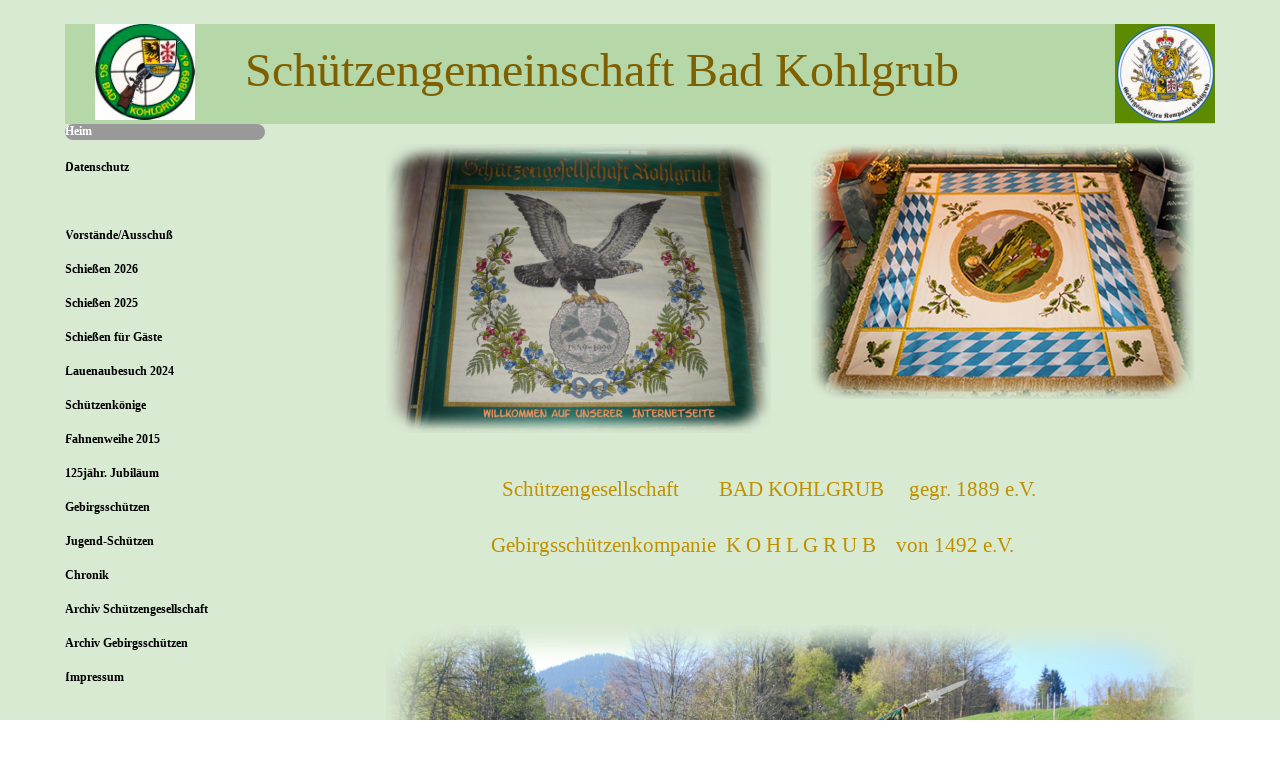

--- FILE ---
content_type: text/html
request_url: https://xn--schtzen-badkohlgrub-79b.de/
body_size: 4684
content:
<!DOCTYPE html><!-- HTML5 -->
<html prefix="og: http://ogp.me/ns#" lang="de-DE" dir="ltr">
	<head>
		<title>Schützengesellschaft Bad Kohlgrub</title>
		<meta charset="utf-8" />
		<!--[if IE]><meta http-equiv="ImageToolbar" content="False" /><![endif]-->
		<meta name="author" content="Schützengesellschaft Bad Kohlgrub" />
		<meta name="generator" content="Incomedia WebSite X5 Evo 2024.4.11 - www.websitex5.com" />
		<meta name="description" content="Offizielle Website der Schützengesellschaft Bad Kohlgrub" />
		<meta name="viewport" content="width=1150" />
		
		<link rel="stylesheet" href="style/reset.css?2024-4-11-0" media="screen,print" />
		<link rel="stylesheet" href="style/print.css?2024-4-11-0" media="print" />
		<link rel="stylesheet" href="style/style.css?2024-4-11-0" media="screen,print" />
		<link rel="stylesheet" href="style/template.css?2024-4-11-0" media="screen" />
		<link rel="stylesheet" href="pcss/index.css?2024-4-11-0-639030527659353220" media="screen,print" />
		<script src="res/jquery.js?2024-4-11-0"></script>
		<script src="res/x5engine.js?2024-4-11-0" data-files-version="2024-4-11-0"></script>
		<script>
			window.onload = function(){ checkBrowserCompatibility('Der von Ihnen verwendete Browser unterstützt nicht die die Funktionen, die für die Anzeige dieser Website benötigt werden.','Der von Ihnen verwendete Browser unterstützt möglicherweise nicht die die Funktionen, die für die Anzeige dieser Website benötigt werden.','[1]Browser aktualisieren[/1] oder [2]Vorgang fortsetzen[/2].','http://outdatedbrowser.com/'); };
			x5engine.utils.currentPagePath = 'index.html';
			x5engine.boot.push(function () { x5engine.utils.imCodeProtection('Schützengesellschaft Bad Kohlgrub'); });
			x5engine.boot.push(function () { x5engine.imPageToTop.initializeButton({}); });
		</script>
		<link rel="icon" href="favicon.ico?2024-4-11-0-639030527659213355" type="image/vnd.microsoft.icon" />
	</head>
	<body>
		<div id="imPageExtContainer">
			<div id="imPageIntContainer">
				<div id="imHeaderBg"></div>
				<div id="imFooterBg"></div>
				<div id="imPage">
					<header id="imHeader">
						<h1 class="imHidden">Schützengesellschaft Bad Kohlgrub</h1>
						<div id="imHeaderObjects"><div id="imHeader_imTextObject_01_wrapper" class="template-object-wrapper"><div id="imHeader_imTextObject_01">
	<div data-index="0"  class="text-tab-content grid-prop current-tab "  id="imHeader_imTextObject_01_tab0" style="opacity: 1; ">
		<div class="text-inner">
			<div><span class="fs36lh1-5 cf1">Schützengemeinschaft Bad Kohlgrub</span></div>
		</div>
	</div>

</div>
</div><div id="imHeader_imObjectImage_02_wrapper" class="template-object-wrapper"><div id="imHeader_imObjectImage_02"><div id="imHeader_imObjectImage_02_container"><img src="images/logo4.jpg" title="" alt="" width="100" height="96" />
</div></div></div><div id="imHeader_imObjectImage_03_wrapper" class="template-object-wrapper"><div id="imHeader_imObjectImage_03"><div id="imHeader_imObjectImage_03_container"><img src="images/logoGeb.jpg" title="" alt="" width="100" height="99" />
</div></div></div></div>
					</header>
					<div id="imStickyBarContainer">
						<div id="imStickyBarGraphics"></div>
						<div id="imStickyBar">
							<div id="imStickyBarObjects"></div>
						</div>
					</div>
					<a class="imHidden" href="#imGoToCont" title="Überspringen Sie das Hauptmenü">Direkt zum Seiteninhalt</a>
					<div id="imSideBar">
						<div id="imSideBarObjects"><div id="imSideBar_imMenuObject_01_wrapper" class="template-object-wrapper"><!-- UNSEARCHABLE --><div id="imSideBar_imMenuObject_01"><div id="imSideBar_imMenuObject_01_container"><div class="hamburger-button hamburger-component"><div><div><div class="hamburger-bar"></div><div class="hamburger-bar"></div><div class="hamburger-bar"></div></div></div></div><div class="hamburger-menu-background-container hamburger-component">
	<div class="hamburger-menu-background menu-mobile menu-mobile-animated hidden">
		<div class="hamburger-menu-close-button"><span>&times;</span></div>
	</div>
</div>
<ul class="menu-mobile-animated hidden">
	<li class="imMnMnFirst imPage" data-link-paths=",/index.html,/">
<div class="label-wrapper">
<div class="label-inner-wrapper">
		<a class="label" href="index.html">
Heim		</a>
</div>
</div>
	</li><li class="imMnMnMiddle imPage" data-link-paths=",/datenschutz.html">
<div class="label-wrapper">
<div class="label-inner-wrapper">
		<a class="label" href="datenschutz.html">
Datenschutz		</a>
</div>
</div>
	</li><li class="imMnMnSeparator imMnMnMiddle empty-separator">
<div class="label-wrapper">
<div class="label-inner-wrapper">
<span class="label"></span></div></div>	</li><li class="imMnMnMiddle imLevel"><div class="label-wrapper"><div class="label-inner-wrapper"><span class="label">Vorstände/Ausschuß</span></div></div><ul data-original-position="open-right" class="open-right" style="" >
	<li class="imMnMnFirst imPage" data-link-paths=",/1.-schuetzenmeister.html">
<div class="label-wrapper">
<div class="label-inner-wrapper">
		<a class="label" href="1.-schuetzenmeister.html">
1. Schützenmeister		</a>
</div>
</div>
	</li><li class="imMnMnMiddle imPage" data-link-paths=",/ausschusz-schuetzengesellschaft.html">
<div class="label-wrapper">
<div class="label-inner-wrapper">
		<a class="label" href="ausschusz-schuetzengesellschaft.html">
Ausschuß Schützengesellschaft		</a>
</div>
</div>
	</li><li class="imMnMnMiddle imPage" data-link-paths=",/hauptmann-gebirsschuetzen.html">
<div class="label-wrapper">
<div class="label-inner-wrapper">
		<a class="label" href="hauptmann-gebirsschuetzen.html">
Hauptmann Gebirsschützen		</a>
</div>
</div>
	</li><li class="imMnMnLast imPage" data-link-paths=",/ausschusz-gebirsschuetzen.html">
<div class="label-wrapper">
<div class="label-inner-wrapper">
		<a class="label" href="ausschusz-gebirsschuetzen.html">
Ausschuß Gebirsschützen		</a>
</div>
</div>
	</li></ul></li><li class="imMnMnMiddle imLevel"><div class="label-wrapper"><div class="label-inner-wrapper"><span class="label">Schießen 2026</span></div></div><ul data-original-position="open-right" class="open-right" style="" >
	<li class=" imPage" data-link-paths=",/termine-2026.html">
<div class="label-wrapper">
<div class="label-inner-wrapper">
		<a class="label" href="termine-2026.html">
Termine 2026		</a>
</div>
</div>
	</li></ul></li><li class="imMnMnMiddle imLevel"><div class="label-wrapper"><div class="label-inner-wrapper"><span class="label">Schießen 2025</span></div></div><ul data-original-position="open-right" class="open-right" style="" >
	<li class="imMnMnFirst imPage" data-link-paths=",/termine-2025.html">
<div class="label-wrapper">
<div class="label-inner-wrapper">
		<a class="label" href="termine-2025.html">
Termine 2025		</a>
</div>
</div>
	</li><li class="imMnMnMiddle imPage" data-link-paths=",/faschings-koenigsschieszen-1.html">
<div class="label-wrapper">
<div class="label-inner-wrapper">
		<a class="label" href="faschings-koenigsschieszen-1.html">
Faschings/Königsschießen		</a>
</div>
</div>
	</li><li class="imMnMnMiddle imPage" data-link-paths=",/endschieszen-2025.html">
<div class="label-wrapper">
<div class="label-inner-wrapper">
		<a class="label" href="endschieszen-2025.html">
Endschießen 2025		</a>
</div>
</div>
	</li><li class="imMnMnLast imPage" data-link-paths=",/vereineschieszen-2025.html">
<div class="label-wrapper">
<div class="label-inner-wrapper">
		<a class="label" href="vereineschieszen-2025.html">
Vereineschießen 2025		</a>
</div>
</div>
	</li></ul></li><li class="imMnMnMiddle imLevel"><div class="label-wrapper"><div class="label-inner-wrapper"><span class="label">Schießen für Gäste</span></div></div><ul data-original-position="open-right" class="open-right" style="" >
	<li class="imMnMnFirst imPage" data-link-paths=",/information.html">
<div class="label-wrapper">
<div class="label-inner-wrapper">
		<a class="label" href="information.html">
Information		</a>
</div>
</div>
	</li><li class="imMnMnLast imPage" data-link-paths=",/schieszen-2026.html">
<div class="label-wrapper">
<div class="label-inner-wrapper">
		<a class="label" href="schieszen-2026.html">
Schießen 2026		</a>
</div>
</div>
	</li></ul></li><li class="imMnMnMiddle imLevel"><div class="label-wrapper"><div class="label-inner-wrapper"><span class="label">Lauenaubesuch 2024</span></div></div><ul data-original-position="open-right" class="open-right" style="" >
	<li class=" imPage" data-link-paths=",/bilder-6.html">
<div class="label-wrapper">
<div class="label-inner-wrapper">
		<a class="label" href="bilder-6.html">
Bilder		</a>
</div>
</div>
	</li></ul></li><li class="imMnMnMiddle imLevel"><div class="label-wrapper"><div class="label-inner-wrapper"><span class="label">Schützenkönige</span></div></div><ul data-original-position="open-right" class="open-right" style="" >
	<li class="imMnMnFirst imPage" data-link-paths=",/schuetzenkoeni-in-2025.html">
<div class="label-wrapper">
<div class="label-inner-wrapper">
		<a class="label" href="schuetzenkoeni-in-2025.html">
Schützenköni/in 2025		</a>
</div>
</div>
	</li><li class="imMnMnMiddle imPage" data-link-paths=",/schuetzenkoenig-2024.html">
<div class="label-wrapper">
<div class="label-inner-wrapper">
		<a class="label" href="schuetzenkoenig-2024.html">
Schützenkönig 2024		</a>
</div>
</div>
	</li><li class="imMnMnMiddle imPage" data-link-paths=",/schuetzenkoenig-2023.html">
<div class="label-wrapper">
<div class="label-inner-wrapper">
		<a class="label" href="schuetzenkoenig-2023.html">
Schützenkönig 2023		</a>
</div>
</div>
	</li><li class="imMnMnMiddle imPage" data-link-paths=",/schuetzenkoenig-2022.html">
<div class="label-wrapper">
<div class="label-inner-wrapper">
		<a class="label" href="schuetzenkoenig-2022.html">
Schützenkönig 2022		</a>
</div>
</div>
	</li><li class="imMnMnMiddle imPage" data-link-paths=",/schuetzenkoenig-2020.html">
<div class="label-wrapper">
<div class="label-inner-wrapper">
		<a class="label" href="schuetzenkoenig-2020.html">
Schützenkönig 2020		</a>
</div>
</div>
	</li><li class="imMnMnMiddle imPage" data-link-paths=",/schuetzenkoenig-2019.html">
<div class="label-wrapper">
<div class="label-inner-wrapper">
		<a class="label" href="schuetzenkoenig-2019.html">
Schützenkönig 2019		</a>
</div>
</div>
	</li><li class="imMnMnMiddle imPage" data-link-paths=",/schuetzenkoenig-2018.html">
<div class="label-wrapper">
<div class="label-inner-wrapper">
		<a class="label" href="schuetzenkoenig-2018.html">
Schützenkönig 2018		</a>
</div>
</div>
	</li><li class="imMnMnMiddle imPage" data-link-paths=",/schuetzenkoenig-2017.html">
<div class="label-wrapper">
<div class="label-inner-wrapper">
		<a class="label" href="schuetzenkoenig-2017.html">
Schützenkönig 2017		</a>
</div>
</div>
	</li><li class="imMnMnMiddle imPage" data-link-paths=",/schuetzenkoenig-2016.html">
<div class="label-wrapper">
<div class="label-inner-wrapper">
		<a class="label" href="schuetzenkoenig-2016.html">
Schützenkönig 2016		</a>
</div>
</div>
	</li><li class="imMnMnMiddle imPage" data-link-paths=",/schuetzenkoenig-2015.html">
<div class="label-wrapper">
<div class="label-inner-wrapper">
		<a class="label" href="schuetzenkoenig-2015.html">
Schützenkönig 2015		</a>
</div>
</div>
	</li><li class="imMnMnMiddle imPage" data-link-paths=",/schuetzenkoenig-2014.html">
<div class="label-wrapper">
<div class="label-inner-wrapper">
		<a class="label" href="schuetzenkoenig-2014.html">
Schützenkönig 2014		</a>
</div>
</div>
	</li><li class="imMnMnMiddle imPage" data-link-paths=",/schuetzenkoenig-2013.html">
<div class="label-wrapper">
<div class="label-inner-wrapper">
		<a class="label" href="schuetzenkoenig-2013.html">
Schützenkönig 2013		</a>
</div>
</div>
	</li><li class="imMnMnMiddle imPage" data-link-paths=",/schuetzenkoenig-2012.html">
<div class="label-wrapper">
<div class="label-inner-wrapper">
		<a class="label" href="schuetzenkoenig-2012.html">
Schützenkönig 2012		</a>
</div>
</div>
	</li><li class="imMnMnMiddle imPage" data-link-paths=",/schuetzenkoenige-2010-2011.html">
<div class="label-wrapper">
<div class="label-inner-wrapper">
		<a class="label" href="schuetzenkoenige-2010-2011.html">
Schützenkönige 2010/2011		</a>
</div>
</div>
	</li><li class="imMnMnMiddle imPage" data-link-paths=",/schuetzenkoenige.html">
<div class="label-wrapper">
<div class="label-inner-wrapper">
		<a class="label" href="schuetzenkoenige.html">
Schützenkönige		</a>
</div>
</div>
	</li><li class="imMnMnMiddle imPage" data-link-paths=",/gauschuetzenkoenig-2024.html">
<div class="label-wrapper">
<div class="label-inner-wrapper">
		<a class="label" href="gauschuetzenkoenig-2024.html">
Gauschützenkönig 2024		</a>
</div>
</div>
	</li><li class="imMnMnMiddle imPage" data-link-paths=",/gauschuetzenkoenige-2012.html">
<div class="label-wrapper">
<div class="label-inner-wrapper">
		<a class="label" href="gauschuetzenkoenige-2012.html">
Gauschützenkönige 2012		</a>
</div>
</div>
	</li><li class="imMnMnSeparator imMnMnLast empty-separator">
<div class="label-wrapper">
<div class="label-inner-wrapper">
<span class="label"></span></div></div>	</li></ul></li><li class="imMnMnMiddle imLevel"><div class="label-wrapper"><div class="label-inner-wrapper"><span class="label">Fahnenweihe 2015</span></div></div><ul data-original-position="open-right" class="open-right" style="" >
	<li class="imMnMnFirst imPage" data-link-paths=",/bilder-2.html">
<div class="label-wrapper">
<div class="label-inner-wrapper">
		<a class="label" href="bilder-2.html">
Bilder		</a>
</div>
</div>
	</li><li class="imMnMnLast imPage" data-link-paths=",/dokumentation-der-schuetzenfahne.html">
<div class="label-wrapper">
<div class="label-inner-wrapper">
		<a class="label" href="dokumentation-der-schuetzenfahne.html">
Dokumentation der Schützenfahne		</a>
</div>
</div>
	</li></ul></li><li class="imMnMnMiddle imLevel"><div class="label-wrapper"><div class="label-inner-wrapper"><span class="label">125jähr. Jubiläum</span></div></div><ul data-original-position="open-right" class="open-right" style="" >
	<li class="imMnMnFirst imPage" data-link-paths=",/bilder-3.html">
<div class="label-wrapper">
<div class="label-inner-wrapper">
		<a class="label" href="bilder-3.html">
Bilder		</a>
</div>
</div>
	</li><li class="imMnMnSeparator imMnMnLast empty-separator">
<div class="label-wrapper">
<div class="label-inner-wrapper">
<span class="label"></span></div></div>	</li></ul></li><li class="imMnMnMiddle imLevel"><div class="label-wrapper"><div class="label-inner-wrapper"><span class="label">Gebirgsschützen</span></div></div><ul data-original-position="open-right" class="open-right" style="" >
	<li class=" imLevel"><div class="label-wrapper"><div class="label-inner-wrapper"><span class="label">Ergebnisse und Bilder</span></div></div><ul data-original-position="open-right" class="open-right" style="" >
	<li class="imMnMnFirst imPage" data-link-paths=",/56.bundesschieszen-2018.html">
<div class="label-wrapper">
<div class="label-inner-wrapper">
		<a class="label" href="56.bundesschieszen-2018.html">
56.Bundesschießen 2018		</a>
</div>
</div>
	</li><li class="imMnMnMiddle imPage" data-link-paths=",/57.bundesschieszen-2019.html">
<div class="label-wrapper">
<div class="label-inner-wrapper">
		<a class="label" href="57.bundesschieszen-2019.html">
57.Bundesschießen 2019		</a>
</div>
</div>
	</li><li class="imMnMnMiddle imPage" data-link-paths=",/58.bundesschieszen-2021.html">
<div class="label-wrapper">
<div class="label-inner-wrapper">
		<a class="label" href="58.bundesschieszen-2021.html">
58.Bundesschießen 2021		</a>
</div>
</div>
	</li><li class="imMnMnMiddle imPage" data-link-paths=",/59.-bundesschieszen-2022.html">
<div class="label-wrapper">
<div class="label-inner-wrapper">
		<a class="label" href="59.-bundesschieszen-2022.html">
59. Bundesschießen 2022		</a>
</div>
</div>
	</li><li class="imMnMnMiddle imPage" data-link-paths=",/61.-bundesschieszen-2024.html">
<div class="label-wrapper">
<div class="label-inner-wrapper">
		<a class="label" href="61.-bundesschieszen-2024.html">
61. Bundesschießen 2024		</a>
</div>
</div>
	</li><li class="imMnMnMiddle imPage" data-link-paths=",/bataillons-schieszen-2018.html">
<div class="label-wrapper">
<div class="label-inner-wrapper">
		<a class="label" href="bataillons-schieszen-2018.html">
Bataillons-Schießen 2018		</a>
</div>
</div>
	</li><li class="imMnMnMiddle imPage" data-link-paths=",/bataillons-schieszen-2019.html">
<div class="label-wrapper">
<div class="label-inner-wrapper">
		<a class="label" href="bataillons-schieszen-2019.html">
Bataillons-Schießen 2019		</a>
</div>
</div>
	</li><li class="imMnMnMiddle imPage" data-link-paths=",/bataillons-schieszen-2022.html">
<div class="label-wrapper">
<div class="label-inner-wrapper">
		<a class="label" href="bataillons-schieszen-2022.html">
Bataillons-Schießen 2022		</a>
</div>
</div>
	</li><li class="imMnMnMiddle imPage" data-link-paths=",/bataillons-schieszen-2024.html">
<div class="label-wrapper">
<div class="label-inner-wrapper">
		<a class="label" href="bataillons-schieszen-2024.html">
Bataillons-Schießen 2024		</a>
</div>
</div>
	</li><li class="imMnMnMiddle imPage" data-link-paths=",/bataillons-schieszen-2025.html">
<div class="label-wrapper">
<div class="label-inner-wrapper">
		<a class="label" href="bataillons-schieszen-2025.html">
Bataillons-Schießen 2025		</a>
</div>
</div>
	</li><li class="imMnMnMiddle imPage" data-link-paths=",/32.-kompanieschieszen-2018.html">
<div class="label-wrapper">
<div class="label-inner-wrapper">
		<a class="label" href="32.-kompanieschieszen-2018.html">
32. Kompanieschießen 2018		</a>
</div>
</div>
	</li><li class="imMnMnMiddle imPage" data-link-paths=",/35.-kompanieschieszen-2021.html">
<div class="label-wrapper">
<div class="label-inner-wrapper">
		<a class="label" href="35.-kompanieschieszen-2021.html">
35. Kompanieschießen 2021		</a>
</div>
</div>
	</li><li class="imMnMnMiddle imPage" data-link-paths=",/36.-kompanieschieszen-2022.html">
<div class="label-wrapper">
<div class="label-inner-wrapper">
		<a class="label" href="36.-kompanieschieszen-2022.html">
36. Kompanieschießen 2022		</a>
</div>
</div>
	</li><li class="imMnMnMiddle imPage" data-link-paths=",/38.-kompanieschieszen-2024.html">
<div class="label-wrapper">
<div class="label-inner-wrapper">
		<a class="label" href="38.-kompanieschieszen-2024.html">
38. Kompanieschießen 2024		</a>
</div>
</div>
	</li><li class="imMnMnLast imLevel"><div class="label-wrapper"><div class="label-inner-wrapper"><span class="label">Bilder</span></div></div><ul data-original-position="open-right" class="open-right" style="" >
	<li class="imMnMnFirst imPage" data-link-paths=",/bilder-wieskirche-2022.html">
<div class="label-wrapper">
<div class="label-inner-wrapper">
		<a class="label" href="bilder-wieskirche-2022.html">
Bilder Wieskirche 2022		</a>
</div>
</div>
	</li><li class="imMnMnMiddle imPage" data-link-paths=",/50-jahre-alpenregion.html">
<div class="label-wrapper">
<div class="label-inner-wrapper">
		<a class="label" href="50-jahre-alpenregion.html">
50 Jahre Alpenregion		</a>
</div>
</div>
	</li><li class="imMnMnSeparator imMnMnLast empty-separator">
<div class="label-wrapper">
<div class="label-inner-wrapper">
<span class="label"></span></div></div>	</li></ul></li></ul></li></ul></li><li class="imMnMnMiddle imLevel"><div class="label-wrapper"><div class="label-inner-wrapper"><span class="label">Jugend-Schützen</span></div></div><ul data-original-position="open-right" class="open-right" style="" >
	<li class="imMnMnFirst imPage" data-link-paths=",/trainingsschieszen-2022.html">
<div class="label-wrapper">
<div class="label-inner-wrapper">
		<a class="label" href="trainingsschieszen-2022.html">
Trainingsschießen 2022		</a>
</div>
</div>
	</li><li class="imMnMnMiddle imPage" data-link-paths=",/ausflug-2012.html">
<div class="label-wrapper">
<div class="label-inner-wrapper">
		<a class="label" href="ausflug-2012.html">
Ausflug 2012		</a>
</div>
</div>
	</li><li class="imMnMnMiddle imPage" data-link-paths=",/ausflug-2014.html">
<div class="label-wrapper">
<div class="label-inner-wrapper">
		<a class="label" href="ausflug-2014.html">
Ausflug 2014		</a>
</div>
</div>
	</li><li class="imMnMnSeparator imMnMnLast empty-separator">
<div class="label-wrapper">
<div class="label-inner-wrapper">
<span class="label"></span></div></div>	</li></ul></li><li class="imMnMnMiddle imLevel"><div class="label-wrapper"><div class="label-inner-wrapper"><span class="label">Chronik</span></div></div><ul data-original-position="open-right" class="open-right" style="" >
	<li class="imMnMnFirst imPage" data-link-paths=",/chronik.html">
<div class="label-wrapper">
<div class="label-inner-wrapper">
		<a class="label" href="chronik.html">
Chronik		</a>
</div>
</div>
	</li><li class="imMnMnMiddle imPage" data-link-paths=",/schuetzenbild-1907.html">
<div class="label-wrapper">
<div class="label-inner-wrapper">
		<a class="label" href="schuetzenbild-1907.html">
Schützenbild 1907		</a>
</div>
</div>
	</li><li class="imMnMnMiddle imPage" data-link-paths=",/fahnenweihe-1929.html">
<div class="label-wrapper">
<div class="label-inner-wrapper">
		<a class="label" href="fahnenweihe-1929.html">
Fahnenweihe 1929		</a>
</div>
</div>
	</li><li class="imMnMnMiddle imPage" data-link-paths=",/schuetzenstube.html">
<div class="label-wrapper">
<div class="label-inner-wrapper">
		<a class="label" href="schuetzenstube.html">
Schützenstube		</a>
</div>
</div>
	</li><li class="imMnMnMiddle imPage" data-link-paths=",/schieszstand.html">
<div class="label-wrapper">
<div class="label-inner-wrapper">
		<a class="label" href="schieszstand.html">
Schießstand		</a>
</div>
</div>
	</li><li class="imMnMnSeparator imMnMnLast empty-separator">
<div class="label-wrapper">
<div class="label-inner-wrapper">
<span class="label"></span></div></div>	</li></ul></li><li class="imMnMnMiddle imLevel"><div class="label-wrapper"><div class="label-inner-wrapper"><span class="label">Archiv Schützengesellschaft</span></div></div><ul data-original-position="open-right" class="open-right" style="" >
	<li class="imMnMnFirst imLevel"><div class="label-wrapper"><div class="label-inner-wrapper"><span class="label">Schießen 2024</span></div></div><ul data-original-position="open-right" class="open-right" style="" >
	<li class="imMnMnFirst imPage" data-link-paths=",/sauschieszen-1.html">
<div class="label-wrapper">
<div class="label-inner-wrapper">
		<a class="label" href="sauschieszen-1.html">
Sauschießen		</a>
</div>
</div>
	</li><li class="imMnMnMiddle imPage" data-link-paths=",/vereineschieszen-2024.html">
<div class="label-wrapper">
<div class="label-inner-wrapper">
		<a class="label" href="vereineschieszen-2024.html">
Vereineschießen 2024		</a>
</div>
</div>
	</li><li class="imMnMnMiddle imPage" data-link-paths=",/faschings-koenigsschieszen.html">
<div class="label-wrapper">
<div class="label-inner-wrapper">
		<a class="label" href="faschings-koenigsschieszen.html">
Faschings/Königsschießen		</a>
</div>
</div>
	</li><li class="imMnMnMiddle imPage" data-link-paths=",/bilder-4.html">
<div class="label-wrapper">
<div class="label-inner-wrapper">
		<a class="label" href="bilder-4.html">
Bilder		</a>
</div>
</div>
	</li><li class="imMnMnMiddle imPage" data-link-paths=",/endschieszen-2024.html">
<div class="label-wrapper">
<div class="label-inner-wrapper">
		<a class="label" href="endschieszen-2024.html">
Endschießen 2024		</a>
</div>
</div>
	</li><li class="imMnMnLast imPage" data-link-paths=",/preisverleihung-gauschieszen-eschenlohe-2024.html">
<div class="label-wrapper">
<div class="label-inner-wrapper">
		<a class="label" href="preisverleihung-gauschieszen-eschenlohe-2024.html">
Preisverleihung Gauschießen Eschenlohe 2024		</a>
</div>
</div>
	</li></ul></li><li class="imMnMnMiddle imLevel"><div class="label-wrapper"><div class="label-inner-wrapper"><span class="label">Schießen 2023</span></div></div><ul data-original-position="open-right" class="open-right" style="" >
	<li class="imMnMnFirst imPage" data-link-paths=",/faschings--koenigsschieszen-2023.html">
<div class="label-wrapper">
<div class="label-inner-wrapper">
		<a class="label" href="faschings--koenigsschieszen-2023.html">
Faschings/ Königsschießen 2023		</a>
</div>
</div>
	</li><li class="imMnMnMiddle imPage" data-link-paths=",/bilder-5.html">
<div class="label-wrapper">
<div class="label-inner-wrapper">
		<a class="label" href="bilder-5.html">
Bilder		</a>
</div>
</div>
	</li><li class="imMnMnMiddle imPage" data-link-paths=",/sauschieszen.html">
<div class="label-wrapper">
<div class="label-inner-wrapper">
		<a class="label" href="sauschieszen.html">
Sauschießen		</a>
</div>
</div>
	</li><li class="imMnMnLast imPage" data-link-paths=",/vereineschieszen.html">
<div class="label-wrapper">
<div class="label-inner-wrapper">
		<a class="label" href="vereineschieszen.html">
Vereineschießen		</a>
</div>
</div>
	</li></ul></li><li class="imMnMnMiddle imLevel"><div class="label-wrapper"><div class="label-inner-wrapper"><span class="label">Schießen 2022</span></div></div><ul data-original-position="open-right" class="open-right" style="" >
	<li class="imMnMnFirst imPage" data-link-paths=",/sauschieszen-2022.html">
<div class="label-wrapper">
<div class="label-inner-wrapper">
		<a class="label" href="sauschieszen-2022.html">
Sauschießen 2022		</a>
</div>
</div>
	</li><li class="imMnMnMiddle imLevel"><div class="label-wrapper"><div class="label-inner-wrapper"><span class="label">Faschings und Königsschießen 2022</span></div></div><ul data-original-position="open-right" class="open-right" style="" >
	<li class="imMnMnFirst imPage" data-link-paths=",/ergebnisliste.html">
<div class="label-wrapper">
<div class="label-inner-wrapper">
		<a class="label" href="ergebnisliste.html">
Ergebnisliste		</a>
</div>
</div>
	</li><li class="imMnMnLast imPage" data-link-paths=",/bilder-1.html">
<div class="label-wrapper">
<div class="label-inner-wrapper">
		<a class="label" href="bilder-1.html">
Bilder		</a>
</div>
</div>
	</li></ul></li><li class="imMnMnLast imLevel"><div class="label-wrapper"><div class="label-inner-wrapper"><span class="label">Vereineschießen 2022</span></div></div><ul data-original-position="open-right" class="open-right" style="" >
	<li class="imMnMnFirst imPage" data-link-paths=",/bilder.html">
<div class="label-wrapper">
<div class="label-inner-wrapper">
		<a class="label" href="bilder.html">
Bilder		</a>
</div>
</div>
	</li><li class="imMnMnLast imPage" data-link-paths=",/ergebnisse.html">
<div class="label-wrapper">
<div class="label-inner-wrapper">
		<a class="label" href="ergebnisse.html">
Ergebnisse		</a>
</div>
</div>
	</li></ul></li></ul></li><li class="imMnMnMiddle imLevel"><div class="label-wrapper"><div class="label-inner-wrapper"><span class="label">Schießen 2021</span></div></div><ul data-original-position="open-right" class="open-right" style="" >
	<li class=" imPage" data-link-paths=",/sauschieszen-2021.html">
<div class="label-wrapper">
<div class="label-inner-wrapper">
		<a class="label" href="sauschieszen-2021.html">
Sauschießen 2021		</a>
</div>
</div>
	</li></ul></li><li class="imMnMnMiddle imLevel"><div class="label-wrapper"><div class="label-inner-wrapper"><span class="label">Schießen 2020</span></div></div><ul data-original-position="open-right" class="open-right" style="" >
	<li class="imMnMnFirst imPage" data-link-paths=",/vereineschieszen-2020.html">
<div class="label-wrapper">
<div class="label-inner-wrapper">
		<a class="label" href="vereineschieszen-2020.html">
Vereineschießen 2020		</a>
</div>
</div>
	</li><li class="imMnMnMiddle imPage" data-link-paths=",/faschings-und-koenigsschieszen.html">
<div class="label-wrapper">
<div class="label-inner-wrapper">
		<a class="label" href="faschings-und-koenigsschieszen.html">
Faschings-und Königsschießen		</a>
</div>
</div>
	</li><li class="imMnMnMiddle imPage" data-link-paths=",/endschieszen-2020.html">
<div class="label-wrapper">
<div class="label-inner-wrapper">
		<a class="label" href="endschieszen-2020.html">
Endschießen 2020		</a>
</div>
</div>
	</li><li class="imMnMnMiddle imPage" data-link-paths=",/vereinsmeister-19-20.html">
<div class="label-wrapper">
<div class="label-inner-wrapper">
		<a class="label" href="vereinsmeister-19-20.html">
Vereinsmeister 19/20		</a>
</div>
</div>
	</li><li class="imMnMnLast imPage" data-link-paths=",/jahresmeister-2019-2020.html">
<div class="label-wrapper">
<div class="label-inner-wrapper">
		<a class="label" href="jahresmeister-2019-2020.html">
Jahresmeister 2019/2020		</a>
</div>
</div>
	</li></ul></li><li class="imMnMnMiddle imLevel"><div class="label-wrapper"><div class="label-inner-wrapper"><span class="label">Schießen 2019</span></div></div><ul data-original-position="open-right" class="open-right" style="" >
	<li class="imMnMnFirst imPage" data-link-paths=",/sauschieszen2019.html">
<div class="label-wrapper">
<div class="label-inner-wrapper">
		<a class="label" href="sauschieszen2019.html">
Sauschießen2019		</a>
</div>
</div>
	</li><li class="imMnMnMiddle imPage" data-link-paths=",/vereineschieszen-2019.html">
<div class="label-wrapper">
<div class="label-inner-wrapper">
		<a class="label" href="vereineschieszen-2019.html">
Vereineschießen 2019		</a>
</div>
</div>
	</li><li class="imMnMnMiddle imPage" data-link-paths=",/-faschings--und-koenigschiszen-2019.html">
<div class="label-wrapper">
<div class="label-inner-wrapper">
		<a class="label" href="-faschings--und-koenigschiszen-2019.html">
 Faschings- und Königschißen 2019		</a>
</div>
</div>
	</li><li class="imMnMnMiddle imPage" data-link-paths=",/gaumeisterschaft-auflage-2019.html">
<div class="label-wrapper">
<div class="label-inner-wrapper">
		<a class="label" href="gaumeisterschaft-auflage-2019.html">
Gaumeisterschaft Auflage 2019		</a>
</div>
</div>
	</li><li class="imMnMnMiddle imPage" data-link-paths=",/vereinsmeister-18-19.html">
<div class="label-wrapper">
<div class="label-inner-wrapper">
		<a class="label" href="vereinsmeister-18-19.html">
Vereinsmeister 18/19		</a>
</div>
</div>
	</li><li class="imMnMnMiddle imPage" data-link-paths=",/endschiessen-2019.html">
<div class="label-wrapper">
<div class="label-inner-wrapper">
		<a class="label" href="endschiessen-2019.html">
Endschiessen 2019		</a>
</div>
</div>
	</li><li class="imMnMnLast imPage" data-link-paths=",/bezirksjugendschuetzentag-.html">
<div class="label-wrapper">
<div class="label-inner-wrapper">
		<a class="label" href="bezirksjugendschuetzentag-.html">
Bezirksjugendschützentag 		</a>
</div>
</div>
	</li></ul></li><li class="imMnMnMiddle imLevel"><div class="label-wrapper"><div class="label-inner-wrapper"><span class="label">Schießen 2018</span></div></div><ul data-original-position="open-right" class="open-right" style="" >
	<li class="imMnMnFirst imPage" data-link-paths=",/sauschieszen-2018.html">
<div class="label-wrapper">
<div class="label-inner-wrapper">
		<a class="label" href="sauschieszen-2018.html">
Sauschießen 2018		</a>
</div>
</div>
	</li><li class="imMnMnMiddle imPage" data-link-paths=",/vereineschiessen-2018-.html">
<div class="label-wrapper">
<div class="label-inner-wrapper">
		<a class="label" href="vereineschiessen-2018-.html">
Vereineschiessen 2018 		</a>
</div>
</div>
	</li><li class="imMnMnMiddle imPage" data-link-paths=",/vereinsmeister-2017-2018.html">
<div class="label-wrapper">
<div class="label-inner-wrapper">
		<a class="label" href="vereinsmeister-2017-2018.html">
Vereinsmeister 2017/2018		</a>
</div>
</div>
	</li><li class="imMnMnLast imPage" data-link-paths=",/endschieszen-2018.html">
<div class="label-wrapper">
<div class="label-inner-wrapper">
		<a class="label" href="endschieszen-2018.html">
Endschießen 2018		</a>
</div>
</div>
	</li></ul></li><li class="imMnMnLast imLevel"><div class="label-wrapper"><div class="label-inner-wrapper"><span class="label">Standumbau und Grillfest 2011</span></div></div><ul data-original-position="open-right" class="open-right" style="" >
	<li class="imMnMnFirst imPage" data-link-paths=",/umbau-und-fest.html">
<div class="label-wrapper">
<div class="label-inner-wrapper">
		<a class="label" href="umbau-und-fest.html">
Umbau und Fest		</a>
</div>
</div>
	</li><li class="imMnMnSeparator imMnMnLast empty-separator">
<div class="label-wrapper">
<div class="label-inner-wrapper">
<span class="label"></span></div></div>	</li></ul></li></ul></li><li class="imMnMnMiddle imLevel"><div class="label-wrapper"><div class="label-inner-wrapper"><span class="label">Archiv Gebirgsschützen</span></div></div><ul data-original-position="open-right" class="open-right" style="" >
	<li class="imMnMnFirst imPage" data-link-paths=",/rueckblick-25-jahre.html">
<div class="label-wrapper">
<div class="label-inner-wrapper">
		<a class="label" href="rueckblick-25-jahre.html">
Rückblick 25 Jahre		</a>
</div>
</div>
	</li><li class="imMnMnLast imPage" data-link-paths=",/bilder-preisverteilung-komp.-schieszen-mit-ehrungen.html">
<div class="label-wrapper">
<div class="label-inner-wrapper">
		<a class="label" href="bilder-preisverteilung-komp.-schieszen-mit-ehrungen.html">
Bilder Preisverteilung Komp.-Schießen mit Ehrungen		</a>
</div>
</div>
	</li></ul></li><li class="imMnMnLast imLevel"><div class="label-wrapper"><div class="label-inner-wrapper"><span class="label">Impressum</span></div></div><ul data-original-position="open-right" class="open-right" style="" >
	<li class=" imPage" data-link-paths=",/impressum.html">
<div class="label-wrapper">
<div class="label-inner-wrapper">
		<a class="label" href="impressum.html">
Impressum		</a>
</div>
</div>
	</li></ul></li></ul></div></div><!-- UNSEARCHABLE END --><script>
var imSideBar_imMenuObject_01_settings = {
	'menuId': 'imSideBar_imMenuObject_01',
	'responsiveMenuEffect': 'none',
	'responsiveMenuLevelOpenEvent': 'mouseover',
	'animationDuration': 0,
}
x5engine.boot.push(function(){x5engine.initMenu(imSideBar_imMenuObject_01_settings)});
$(function () {$('#imSideBar_imMenuObject_01_container ul li').not('.imMnMnSeparator').each(function () {    var $this = $(this), timeout = 0, subtimeout = 0, width = 'none', height = 'none';        var submenu = $this.children('ul').add($this.find('.multiple-column > ul'));    $this.on('mouseenter', function () {        if($(this).parents('#imSideBar_imMenuObject_01_container-menu-opened').length > 0) return;         clearTimeout(timeout);        clearTimeout(subtimeout);        $this.children('.multiple-column').show(0);        submenu.stop(false, false);        if (width == 'none') {             width = submenu.width();            submenu.css({ overflow : 'hidden', width: 0});        }        if (height == 'none') {            height = submenu.height();        }        setTimeout(function () {         submenu.css({ overflow : 'hidden'}).fadeIn(1).animate({ width: width }, 300, null, function() {$(this).css('overflow', 'visible'); });        }, 250);    }).on('mouseleave', function () {        if($(this).parents('#imSideBar_imMenuObject_01_container-menu-opened').length > 0) return;         timeout = setTimeout(function () {         submenu.stop(false, false);            submenu.css('overflow', 'hidden').animate({ width: 0 }, 300, null, function() {$(this).fadeOut(0); });            subtimeout = setTimeout(function () { $this.children('.multiple-column').hide(0); }, 300);        }, 250);    });});});

</script>
</div></div>
					</div>
					<div id="imContentGraphics"></div>
					<main id="imContent">
						<a id="imGoToCont"></a>
						<div id="imPageRow_1" class="imPageRow">
						
						</div>
						<div id="imCell_45"></div><div id="imPageRow_2" class="imPageRow">
						
						</div>
						<div id="imCell_44" class=""> <div id="imCellStyleGraphics_44"></div><div id="imCellStyleBorders_44"></div><div id="imObjectImage_44"><div id="imObjectImage_44_container"><img src="images/Fahne1.png" title="" alt="" width="385" height="289" />
						</div></div></div><div id="imCell_43" class=""> <div id="imCellStyleGraphics_43"></div><div id="imCellStyleBorders_43"></div><div id="imObjectImage_43"><div id="imObjectImage_43_container"><img src="images/Bildtest1.png" title="" alt="" width="383" height="255" />
						</div></div></div><div id="imPageRow_3" class="imPageRow">
						
						</div>
						<div id="imCell_8" class=""> <div id="imCellStyleGraphics_8"></div><div id="imCellStyleBorders_8"></div><div id="imTextObject_08">
							<div data-index="0"  class="text-tab-content grid-prop current-tab "  id="imTextObject_08_tab0" style="opacity: 1; ">
								<div class="text-inner">
									<div><div><span class="fs12lh1-5"> &nbsp;&nbsp;&nbsp;&nbsp;&nbsp;&nbsp;&nbsp;&nbsp;&nbsp;&nbsp;&nbsp;&nbsp;&nbsp;&nbsp;&nbsp;&nbsp;&nbsp;&nbsp;&nbsp;&nbsp;&nbsp;&nbsp;&nbsp;&nbsp;&nbsp;&nbsp;&nbsp;&nbsp;&nbsp;</span><span class="fs16lh1-5 cf1">Schützengesellschaft &nbsp;&nbsp;&nbsp;&nbsp;&nbsp;</span><span class="fs16lh1-5 cf1"> </span><span class="fs16lh1-5 cf1"> &nbsp;BAD KOHLGRUB &nbsp;&nbsp;&nbsp;&nbsp;</span><span class="fs16lh1-5 cf1">gegr. 1889 e.V.</span></div><div class="imTAJustify"><br></div><div><span class="fs16lh1-5 cf1"> &nbsp;&nbsp;&nbsp;&nbsp;&nbsp;&nbsp;&nbsp;&nbsp;&nbsp;&nbsp;&nbsp;&nbsp;&nbsp;&nbsp;&nbsp;&nbsp;&nbsp;&nbsp;&nbsp;&nbsp;&nbsp;</span><span class="fs16lh1-5 cf1">Gebirgs</span><span class="fs16lh1-5 cf1">schützenkompanie</span><span class="fs16lh1-5 cf1"> &nbsp;</span><span class="fs16lh1-5 cf1">K O H L G R U B</span><span class="fs16lh1-5 cf1"> </span><span class="fs16lh1-5 cf1"> &nbsp;&nbsp;&nbsp;</span><span class="fs16lh1-5 cf1">von 1492 e.V.</span><span class="fs16lh1-5 cf1"> </span><span class="fs16lh1-5 cf1"> &nbsp;&nbsp;&nbsp;&nbsp;&nbsp;&nbsp;&nbsp;&nbsp;</span></div><br></div>
								</div>
							</div>
						
						</div>
						</div><div id="imPageRow_4" class="imPageRow">
						
						</div>
						<div id="imCell_49" class=""> <div id="imCellStyleGraphics_49"></div><div id="imCellStyleBorders_49"></div><div id="imObjectImage_49"><div id="imObjectImage_49_container"><img src="images/DSC_3726.png" title="" alt="" width="808" height="541" />
						</div></div></div><div id="imPageRow_5" class="imPageRow">
						
						</div>
						<div id="imPageRow_6" class="imPageRow">
						
						</div>
						
					</main>
					<footer id="imFooter">
						<div id="imFooterObjects"></div>
					</footer>
				</div>
				<span class="imHidden"><a href="#imGoToCont" title="Lesen Sie den Inhalt der Seite noch einmal durch">Zurück zum Seiteninhalt</a></span>
			</div>
		</div>
		
		<noscript class="imNoScript"><div class="alert alert-red">Um diese Website nutzen zu können, aktivieren Sie bitte JavaScript.</div></noscript>
	</body>
</html>


--- FILE ---
content_type: text/css
request_url: https://xn--schtzen-badkohlgrub-79b.de/style/template.css?2024-4-11-0
body_size: 356
content:
html { position: relative; margin: 0; padding: 0; height: 100%; }
body { margin: 0; padding: 0; text-align: left; height: 100%; }
#imPageExtContainer {min-height: 100%; }
#imPageIntContainer { position: relative;}
#imPage { position: relative; width: 100%; }
#imHeaderBg { position: absolute; left: 0; top: 0; width: 100%; }
#imContent { position: relative; overflow-x: clip; }
#imFooterBg { position: absolute; left: 0; bottom: 0; width: 100%; }
#imStickyBarContainer { visibility: hidden; position: fixed; overflow: hidden; }
#imPageToTop { position: fixed; bottom: 30px; right: 30px; z-index: 10500; display: none; opacity: 0.75 }
#imPageToTop:hover {opacity: 1; cursor: pointer; }
html { min-width: 1150px; }
#imPageExtContainer { background-image: none; background-color: rgba(217, 234, 211, 1); }
#imPage { padding-top: 24px; padding-bottom: 24px; min-width: 1150px; }
#imHeaderBg { height: 100px; background-image: none; background-color: transparent; }
#imHeader { background-image: none; background-color: rgba(182, 215, 168, 1); }
#imHeaderObjects { margin-left: auto; margin-right: auto; position: relative; height: 100px; width:1150px; }
#imContent { align-self: start; padding: 0px 0 0px 0; }
#imContentGraphics { min-height: 600px; background-image: none; background-color: rgba(217, 234, 211, 1); }
#imFooterBg { height: 100px; background-image: none; background-color: transparent; }
#imFooter { background-image: none; background-color: rgba(255, 255, 255, 1); }
#imFooterObjects { margin-left: auto; margin-right: auto; position: relative; height: 0px; width:1150px; }
#imSideBar { background-image: none; background-color: transparent; overflow: visible; zoom: 1; z-index: 200; }
#imSideBarObjects { position: relative; height: 600px; }
#imStickyBarContainer { top: 0; left: 0; right: 0; margin: auto; width: 100%; height: 70px; box-sizing: border-box; z-index: 10301; }
#imStickyBarGraphics { top: 0; left: 0; right: 0; margin: auto; width: 100%; height: 70px; box-sizing: border-box; background-image: none; background-color: transparent; position: absolute; }
#imStickyBar { position: relative; top: 0; left: 0; margin: auto; width: 1150px }
#imStickyBarObjects { position: relative; height: 70px; }


--- FILE ---
content_type: text/css
request_url: https://xn--schtzen-badkohlgrub-79b.de/pcss/index.css?2024-4-11-0-639030527659353220
body_size: 3343
content:
#imPage { display: grid; grid-template-columns: minmax(0, 1fr) 300px 850px minmax(0, 1fr); grid-template-rows: 100px auto 0px; }
#imHeader { display: block; grid-column: 2 / 4; grid-row: 1 / 2; }
#imFooter { display: block; grid-column: 2 / 4; grid-row: 3 / 4; }
#imSideBar { display: block; grid-column: 2 / 3; grid-row: 2 / 3; }
#imContent { display: block; grid-column: 1 / 5; grid-row: 2 / 3; }
#imContentGraphics { display: block; grid-column: 3 / 4; grid-row: 2 / 3; }
#imContent { display: grid; grid-template-columns: minmax(0, 1fr) 300px 5.583px 5.583px 5.583px 5.583px 5.583px 5.583px 5.583px 5.583px 5.583px 5.583px 5.583px 5.583px 29.833px 29.833px 29.833px 29.833px 29.833px 29.833px 29.833px 29.833px 29.833px 29.833px 29.833px 29.833px 35.25px 35.25px 35.25px 35.25px 35.25px 35.25px 35.25px 35.25px 35.25px 35.25px 35.25px 35.25px minmax(0, 1fr); grid-template-rows: auto auto auto auto auto auto; }
#imGoToCont { display: block; grid-column: 3 / 4; grid-row: 1 / 2; }
#imCell_45 { display: grid; grid-column: 3 / 39; grid-row: 1 / 2; }
#imCell_44 { display: grid; grid-column: 3 / 27; grid-row: 2 / 3; }
#imCell_43 { display: grid; grid-column: 27 / 39; grid-row: 2 / 3; }
#imCell_8 { display: grid; grid-column: 3 / 39; grid-row: 3 / 4; }
#imCell_49 { display: grid; grid-column: 3 / 39; grid-row: 4 / 5; }
#imPageRow_1 { display: block; grid-column: 3 / 39; grid-row: 1 / 2; }
#imPageRow_2 { display: block; grid-column: 3 / 39; grid-row: 2 / 3; }
#imPageRow_3 { display: block; grid-column: 3 / 39; grid-row: 3 / 4; }
#imPageRow_4 { display: block; grid-column: 3 / 39; grid-row: 4 / 5; }
#imPageRow_5 { display: none; }
#imPageRow_6 { display: none; }
#imHeader_imCell_1 { grid-template-columns: 100%; position: relative; box-sizing: border-box; }
#imHeader_imTextObject_01 { position: relative; max-width: 100%; box-sizing: border-box; z-index: 3; }
#imHeader_imCellStyleGraphics_1 { grid-row: 1 / -1; grid-column: 1 / -1; background-color: transparent; }
#imHeader_imCellStyleBorders_1 { grid-row: 1 / -1; grid-column: 1 / -1; z-index: 2; }

#imHeader_imTextObject_01 { width: 100%; }
#imHeader_imTextObject_01 { font-style: normal; font-weight: normal; line-height: 24px; }
#imHeader_imTextObject_01_tab0 div { line-height: 24px; }
#imHeader_imTextObject_01_tab0 .imHeading1 { line-height: 72px; }
#imHeader_imTextObject_01_tab0 .imHeading2 { line-height: 56px; }
#imHeader_imTextObject_01_tab0 .imHeading3 { line-height: 48px; }
#imHeader_imTextObject_01_tab0 .imHeading4 { line-height: 40px; }
#imHeader_imTextObject_01_tab0 .imHeading5 { line-height: 36px; }
#imHeader_imTextObject_01_tab0 .imHeading6 { line-height: 32px; }
#imHeader_imTextObject_01_tab0 ul { list-style: disc; margin: 0; padding: 0; overflow: hidden; }
#imHeader_imTextObject_01_tab0 ul ul { list-style: square; padding: 0 0 0 20px; }
#imHeader_imTextObject_01_tab0 ul ul ul { list-style: circle; }
#imHeader_imTextObject_01_tab0 ul li { margin: 0 0 0 40px; padding: 0px; }
#imHeader_imTextObject_01_tab0 ol { list-style: decimal; margin: 0; padding: 0; }
#imHeader_imTextObject_01_tab0 ol ol { list-style: lower-alpha; padding: 0 0 0 20px; }
#imHeader_imTextObject_01_tab0 ol li { margin: 0 0 0 40px; padding: 0px; }
#imHeader_imTextObject_01_tab0 blockquote { margin: 0 0 0 15px; padding: 0; border: none; }
#imHeader_imTextObject_01_tab0 table { border: none; padding: 0; border-collapse: collapse; }
#imHeader_imTextObject_01_tab0 table td { border: 1px solid black; word-wrap: break-word; padding: 4px 3px 4px 3px; margin: 0; vertical-align: middle; }
#imHeader_imTextObject_01_tab0 p { margin: 0; padding: 0; }
#imHeader_imTextObject_01_tab0 .inline-block { display: inline-block; }
#imHeader_imTextObject_01_tab0 sup { vertical-align: super; font-size: smaller; }
#imHeader_imTextObject_01_tab0 sub { vertical-align: sub; font-size: smaller; }
#imHeader_imTextObject_01_tab0 img { border: none; margin: 0; vertical-align: text-bottom;}
#imHeader_imTextObject_01_tab0 .fleft { float: left; vertical-align: baseline;}
#imHeader_imTextObject_01_tab0 .fright { float: right; vertical-align: baseline;}
#imHeader_imTextObject_01_tab0 img.fleft { margin-right: 15px; }
#imHeader_imTextObject_01_tab0 img.fright { margin-left: 15px; }
#imHeader_imTextObject_01_tab0 .imTALeft { text-align: left; }
#imHeader_imTextObject_01_tab0 .imTARight { text-align: right; }
#imHeader_imTextObject_01_tab0 .imTACenter { text-align: center; }
#imHeader_imTextObject_01_tab0 .imTAJustify { text-align: justify; }
#imHeader_imTextObject_01_tab0 .imUl { text-decoration: underline; }
#imHeader_imTextObject_01_tab0 .imStrike { text-decoration: line-through; }
#imHeader_imTextObject_01_tab0 .imUlStrike { text-decoration: underline line-through; }
#imHeader_imTextObject_01_tab0 .imVt { vertical-align: top; }
#imHeader_imTextObject_01_tab0 .imVc { vertical-align: middle; }
#imHeader_imTextObject_01_tab0 .imVb { vertical-align: bottom; }
#imHeader_imTextObject_01_tab0 hr { border-width: 1px 0 0 0; border-style: solid; }
#imHeader_imTextObject_01_tab0 .fs36lh1-5 { vertical-align: baseline; font-size: 36pt; line-height: 72px; }
#imHeader_imTextObject_01_tab0 .cf1 { color: rgb(127, 96, 0); }
#imHeader_imTextObject_01 .text-container {border-width: 0 1px 1px 1px;box-sizing: border-box;width: 100%;}
#imHeader_imTextObject_01 .text-container {margin: 0 auto; position: relative;overflow: hidden; display: grid; grid-template-rows: 1fr; grid-template-columns: 1fr; background-color: rgba(255, 255, 255, 1); border-style: solid;border-color: rgba(169, 169, 169, 1); }
#imHeader_imTextObject_01 .text-container .grid-prop.current-tab {z-index: 1; opacity: 1;  }
#imHeader_imTextObject_01 .text-container .grid-prop {grid-area: 1 / 1 / 2 / 2; opacity: 0; box-sizing: border-box; position: relative;  }
#imHeader_imTextObject_01 .text-container .text-tab-content.detach {position: absolute; top: 0; left: 0; width: 100%; display: none; }
#imHeader_imCell_2 { grid-template-columns: 100%; position: relative; box-sizing: border-box; }
#imHeader_imObjectImage_02 { position: relative; max-width: 100%; box-sizing: border-box; z-index: 3; }
#imHeader_imCellStyleGraphics_2 { grid-row: 1 / -1; grid-column: 1 / -1; background-color: transparent; }
#imHeader_imCellStyleBorders_2 { grid-row: 1 / -1; grid-column: 1 / -1; z-index: 2; }

#imHeader_imObjectImage_02 { vertical-align: top; margin: 0 auto; }
#imHeader_imObjectImage_02 #imHeader_imObjectImage_02_container img { width: 100%; height: auto; vertical-align: top; }#imHeader_imCell_3 { grid-template-columns: 100%; position: relative; box-sizing: border-box; }
#imHeader_imObjectImage_03 { position: relative; max-width: 100%; box-sizing: border-box; z-index: 3; }
#imHeader_imCellStyleGraphics_3 { grid-row: 1 / -1; grid-column: 1 / -1; background-color: transparent; }
#imHeader_imCellStyleBorders_3 { grid-row: 1 / -1; grid-column: 1 / -1; z-index: 2; }

#imHeader_imObjectImage_03 { vertical-align: top; margin: 0 auto; }
#imHeader_imObjectImage_03 #imHeader_imObjectImage_03_container img { width: 100%; height: auto; vertical-align: top; }#imSideBar_imCell_1 { grid-template-columns: 100%; position: relative; box-sizing: border-box; }
#imSideBar_imMenuObject_01 { position: relative; max-width: 100%; box-sizing: border-box; z-index: 103; }
#imSideBar_imCellStyleGraphics_1 { grid-row: 1 / -1; grid-column: 1 / -1; background-color: transparent; }
#imSideBar_imCellStyleBorders_1 { grid-row: 1 / -1; grid-column: 1 / -1; z-index: 102; }

.label-wrapper .menu-item-icon {
max-height: 100%; position: absolute; top: 0; bottom: 0; left: 3px; margin: auto; z-index: 0; 
}
.im-menu-opened #imStickyBarContainer, .im-menu-opened #imPageToTop { visibility: hidden !important; }
.imPageRow { position: relative;  }
#imTextObject_45 { width: 100%; }
#imTextObject_45 { font-style: normal; font-weight: normal; line-height: 24px; }
#imTextObject_45_tab0 div { line-height: 24px; }
#imTextObject_45_tab0 .imHeading1 { line-height: 72px; }
#imTextObject_45_tab0 .imHeading2 { line-height: 56px; }
#imTextObject_45_tab0 .imHeading3 { line-height: 48px; }
#imTextObject_45_tab0 .imHeading4 { line-height: 40px; }
#imTextObject_45_tab0 .imHeading5 { line-height: 36px; }
#imTextObject_45_tab0 .imHeading6 { line-height: 32px; }
#imTextObject_45_tab0 ul { list-style: disc; margin: 0; padding: 0; overflow: hidden; }
#imTextObject_45_tab0 ul ul { list-style: square; padding: 0 0 0 20px; }
#imTextObject_45_tab0 ul ul ul { list-style: circle; }
#imTextObject_45_tab0 ul li { margin: 0 0 0 40px; padding: 0px; }
#imTextObject_45_tab0 ol { list-style: decimal; margin: 0; padding: 0; }
#imTextObject_45_tab0 ol ol { list-style: lower-alpha; padding: 0 0 0 20px; }
#imTextObject_45_tab0 ol li { margin: 0 0 0 40px; padding: 0px; }
#imTextObject_45_tab0 blockquote { margin: 0 0 0 15px; padding: 0; border: none; }
#imTextObject_45_tab0 table { border: none; padding: 0; border-collapse: collapse; }
#imTextObject_45_tab0 table td { border: 1px solid black; word-wrap: break-word; padding: 4px 3px 4px 3px; margin: 0; vertical-align: middle; }
#imTextObject_45_tab0 p { margin: 0; padding: 0; }
#imTextObject_45_tab0 .inline-block { display: inline-block; }
#imTextObject_45_tab0 sup { vertical-align: super; font-size: smaller; }
#imTextObject_45_tab0 sub { vertical-align: sub; font-size: smaller; }
#imTextObject_45_tab0 img { border: none; margin: 0; vertical-align: text-bottom;}
#imTextObject_45_tab0 .fleft { float: left; vertical-align: baseline;}
#imTextObject_45_tab0 .fright { float: right; vertical-align: baseline;}
#imTextObject_45_tab0 img.fleft { margin-right: 15px; }
#imTextObject_45_tab0 img.fright { margin-left: 15px; }
#imTextObject_45_tab0 .imTALeft { text-align: left; }
#imTextObject_45_tab0 .imTARight { text-align: right; }
#imTextObject_45_tab0 .imTACenter { text-align: center; }
#imTextObject_45_tab0 .imTAJustify { text-align: justify; }
#imTextObject_45_tab0 .imUl { text-decoration: underline; }
#imTextObject_45_tab0 .imStrike { text-decoration: line-through; }
#imTextObject_45_tab0 .imUlStrike { text-decoration: underline line-through; }
#imTextObject_45_tab0 .imVt { vertical-align: top; }
#imTextObject_45_tab0 .imVc { vertical-align: middle; }
#imTextObject_45_tab0 .imVb { vertical-align: bottom; }
#imTextObject_45_tab0 hr { border-width: 1px 0 0 0; border-style: solid; }
#imTextObject_45 .text-container {border-width: 0 1px 1px 1px;box-sizing: border-box;width: 100%;}
#imTextObject_45_tab0 { max-width: 100%; }#imTextObject_45_tab0 { max-height: 150px; }#imTextObject_45 .text-container { min-height: 170px; }#imTextObject_45 .text-container {margin: 0 auto; position: relative;overflow: hidden; display: grid; grid-template-rows: 1fr; grid-template-columns: 1fr; background-color: rgba(255, 255, 255, 1); border-style: solid;border-color: rgba(169, 169, 169, 1); }
#imTextObject_45 .text-container .grid-prop.current-tab {z-index: 1; opacity: 1;  }
#imTextObject_45 .text-container .grid-prop {grid-area: 1 / 1 / 2 / 2; opacity: 0; box-sizing: border-box; position: relative;  }
#imTextObject_45 .text-container .text-tab-content.detach {position: absolute; top: 0; left: 0; width: 100%; display: none; }
#imCell_44 { grid-template-columns: 100%; position: relative; box-sizing: border-box; }
#imObjectImage_44 { position: relative; align-self: start; justify-self: center; max-width: 100%; box-sizing: border-box; z-index: 3; }
#imCellStyleGraphics_44 { grid-row: 1 / -1; grid-column: 1 / -1; background-color: transparent; }
#imCellStyleBorders_44 { grid-row: 1 / -1; grid-column: 1 / -1; z-index: 2; }

#imObjectImage_44 #imObjectImage_44_container { width: 385px; max-width: 100%; line-height: 0; }
#imObjectImage_44 { vertical-align: top; margin: 0 auto; }
#imObjectImage_44 #imObjectImage_44_container img { width: 100%; height: auto; vertical-align: top; }#imCell_43 { grid-template-columns: 100%; position: relative; box-sizing: border-box; }
#imObjectImage_43 { position: relative; align-self: start; justify-self: center; max-width: 100%; box-sizing: border-box; z-index: 3; }
#imCellStyleGraphics_43 { grid-row: 1 / -1; grid-column: 1 / -1; background-color: transparent; }
#imCellStyleBorders_43 { grid-row: 1 / -1; grid-column: 1 / -1; z-index: 2; }

#imObjectImage_43 #imObjectImage_43_container { width: 383px; max-width: 100%; line-height: 0; }
#imObjectImage_43 { vertical-align: top; margin: 0 auto; }
#imObjectImage_43 #imObjectImage_43_container img { width: 100%; height: auto; vertical-align: top; }#imCell_8 { grid-template-columns: 100%; position: relative; box-sizing: border-box; }
#imTextObject_08 { position: relative; align-self: start; justify-self: center; max-width: 100%; box-sizing: border-box; z-index: 3; }
#imCellStyleGraphics_8 { grid-row: 1 / -1; grid-column: 1 / -1; background-color: transparent; }
#imCellStyleBorders_8 { grid-row: 1 / -1; grid-column: 1 / -1; z-index: 2; }

#imTextObject_08 { width: 100%; }
#imTextObject_08 { font-style: normal; font-weight: normal; line-height: 24px; }
#imTextObject_08_tab0 div { line-height: 24px; }
#imTextObject_08_tab0 .imHeading1 { line-height: 72px; }
#imTextObject_08_tab0 .imHeading2 { line-height: 56px; }
#imTextObject_08_tab0 .imHeading3 { line-height: 48px; }
#imTextObject_08_tab0 .imHeading4 { line-height: 40px; }
#imTextObject_08_tab0 .imHeading5 { line-height: 36px; }
#imTextObject_08_tab0 .imHeading6 { line-height: 32px; }
#imTextObject_08_tab0 ul { list-style: disc; margin: 0; padding: 0; overflow: hidden; }
#imTextObject_08_tab0 ul ul { list-style: square; padding: 0 0 0 20px; }
#imTextObject_08_tab0 ul ul ul { list-style: circle; }
#imTextObject_08_tab0 ul li { margin: 0 0 0 40px; padding: 0px; }
#imTextObject_08_tab0 ol { list-style: decimal; margin: 0; padding: 0; }
#imTextObject_08_tab0 ol ol { list-style: lower-alpha; padding: 0 0 0 20px; }
#imTextObject_08_tab0 ol li { margin: 0 0 0 40px; padding: 0px; }
#imTextObject_08_tab0 blockquote { margin: 0 0 0 15px; padding: 0; border: none; }
#imTextObject_08_tab0 table { border: none; padding: 0; border-collapse: collapse; }
#imTextObject_08_tab0 table td { border: 1px solid black; word-wrap: break-word; padding: 4px 3px 4px 3px; margin: 0; vertical-align: middle; }
#imTextObject_08_tab0 p { margin: 0; padding: 0; }
#imTextObject_08_tab0 .inline-block { display: inline-block; }
#imTextObject_08_tab0 sup { vertical-align: super; font-size: smaller; }
#imTextObject_08_tab0 sub { vertical-align: sub; font-size: smaller; }
#imTextObject_08_tab0 img { border: none; margin: 0; vertical-align: text-bottom;}
#imTextObject_08_tab0 .fleft { float: left; vertical-align: baseline;}
#imTextObject_08_tab0 .fright { float: right; vertical-align: baseline;}
#imTextObject_08_tab0 img.fleft { margin-right: 15px; }
#imTextObject_08_tab0 img.fright { margin-left: 15px; }
#imTextObject_08_tab0 .imTALeft { text-align: left; }
#imTextObject_08_tab0 .imTARight { text-align: right; }
#imTextObject_08_tab0 .imTACenter { text-align: center; }
#imTextObject_08_tab0 .imTAJustify { text-align: justify; }
#imTextObject_08_tab0 .imUl { text-decoration: underline; }
#imTextObject_08_tab0 .imStrike { text-decoration: line-through; }
#imTextObject_08_tab0 .imUlStrike { text-decoration: underline line-through; }
#imTextObject_08_tab0 .imVt { vertical-align: top; }
#imTextObject_08_tab0 .imVc { vertical-align: middle; }
#imTextObject_08_tab0 .imVb { vertical-align: bottom; }
#imTextObject_08_tab0 hr { border-width: 1px 0 0 0; border-style: solid; }
#imTextObject_08_tab0 .fs12lh1-5 { vertical-align: baseline; font-size: 12pt; line-height: 24px; }
#imTextObject_08_tab0 .fs16lh1-5 { vertical-align: baseline; font-size: 16pt; line-height: 32px; }
#imTextObject_08_tab0 .cf1 { color: rgb(191, 144, 0); }
#imTextObject_08 .text-container {border-width: 0 1px 1px 1px;box-sizing: border-box;width: 100%;}
#imTextObject_08 .text-container {margin: 0 auto; position: relative;overflow: hidden; display: grid; grid-template-rows: 1fr; grid-template-columns: 1fr; background-color: rgba(255, 255, 255, 1); border-style: solid;border-color: rgba(169, 169, 169, 1); }
#imTextObject_08 .text-container .grid-prop.current-tab {z-index: 1; opacity: 1;  }
#imTextObject_08 .text-container .grid-prop {grid-area: 1 / 1 / 2 / 2; opacity: 0; box-sizing: border-box; position: relative;  }
#imTextObject_08 .text-container .text-tab-content.detach {position: absolute; top: 0; left: 0; width: 100%; display: none; }
#imCell_49 { grid-template-columns: 100%; position: relative; box-sizing: border-box; }
#imObjectImage_49 { position: relative; align-self: start; justify-self: center; max-width: 100%; box-sizing: border-box; z-index: 3; }
#imCellStyleGraphics_49 { grid-row: 1 / -1; grid-column: 1 / -1; background-color: transparent; }
#imCellStyleBorders_49 { grid-row: 1 / -1; grid-column: 1 / -1; z-index: 2; }

#imObjectImage_49 #imObjectImage_49_container { width: 808px; max-width: 100%; line-height: 0; }
#imObjectImage_49 { vertical-align: top; margin: 0 auto; }
#imObjectImage_49 #imObjectImage_49_container img { width: 100%; height: auto; vertical-align: top; }#imCell_44 { padding-top: 10px; padding-bottom: 10px; padding-left: 10px; padding-right: 10px; }
#imCell_44 { grid-template-rows: [row-content] auto ; }
#imObjectImage_44 { padding-top: 10px; padding-bottom: 10px; padding-left: 10px; padding-right: 10px; grid-row: row-content / span 1; grid-column: 1 / -1; }
#imCellStyleBorders_44 {  border-top: 0; border-bottom: 0; border-left: 0; border-right: 0; }
#imCell_43 { padding-top: 10px; padding-bottom: 10px; padding-left: 10px; padding-right: 10px; }
#imCell_43 { grid-template-rows: [row-content] auto ; }
#imObjectImage_43 { padding-top: 10px; padding-bottom: 10px; padding-left: 10px; padding-right: 10px; grid-row: row-content / span 1; grid-column: 1 / -1; }
#imCellStyleBorders_43 {  border-top: 0; border-bottom: 0; border-left: 0; border-right: 0; }
#imCell_8 { padding-top: 10px; padding-bottom: 10px; padding-left: 10px; padding-right: 10px; }
#imCell_8 { grid-template-rows: [row-content] auto ; }
#imTextObject_08 { padding-top: 10px; padding-bottom: 10px; padding-left: 10px; padding-right: 10px; grid-row: row-content / span 1; grid-column: 1 / -1; }
#imCellStyleBorders_8 {  border-top: 0; border-bottom: 0; border-left: 0; border-right: 0; }
#imCell_49 { padding-top: 10px; padding-bottom: 10px; padding-left: 10px; padding-right: 10px; }
#imCell_49 { grid-template-rows: [row-content] auto ; }
#imObjectImage_49 { padding-top: 10px; padding-bottom: 10px; padding-left: 10px; padding-right: 10px; grid-row: row-content / span 1; grid-column: 1 / -1; }
#imCellStyleBorders_49 {  border-top: 0; border-bottom: 0; border-left: 0; border-right: 0; }

#imHeader_imTextObject_01_wrapper { position: absolute; top: 10px; left: 180px; width: 800px; height: 80px; text-align: center; z-index: 1002; overflow: hidden; }
#imHeader_imCell_1 { padding-top: 0px; padding-bottom: 0px; padding-left: 0px; padding-right: 0px; }
#imHeader_imCell_1 { grid-template-rows: [row-content] auto ; }
#imHeader_imTextObject_01 { padding-top: 0px; padding-bottom: 0px; padding-left: 0px; padding-right: 0px; grid-row: row-content / span 1; grid-column: 1 / -1; }
#imHeader_imCellStyleBorders_1 {  border-top: 0; border-bottom: 0; border-left: 0; border-right: 0; }
#imHeader_imObjectImage_02_wrapper { position: absolute; top: 0px; left: 30px; width: 100px; height: 100px; text-align: center; z-index: 1003; overflow: hidden; }
#imHeader_imObjectImage_02_wrapper img {-webkit-clip-path: inset(0 0 -3.093% 0);clip-path: inset(0 0 -3.093% 0);}#imHeader_imCell_2 { padding-top: 0px; padding-bottom: 0px; padding-left: 0px; padding-right: 0px; }
#imHeader_imCell_2 { grid-template-rows: [row-content] auto ; }
#imHeader_imObjectImage_02 { padding-top: 0px; padding-bottom: 0px; padding-left: 0px; padding-right: 0px; grid-row: row-content / span 1; grid-column: 1 / -1; }
#imHeader_imCellStyleBorders_2 {  border-top: 0; border-bottom: 0; border-left: 0; border-right: 0; }
#imHeader_imObjectImage_03_wrapper { position: absolute; top: 0px; left: 1050px; width: 100px; height: 100px; text-align: center; z-index: 1004; overflow: hidden; }
#imHeader_imObjectImage_03_wrapper img {-webkit-clip-path: inset(0 0 0% 0);clip-path: inset(0 0 0% 0);}#imHeader_imCell_3 { padding-top: 0px; padding-bottom: 0px; padding-left: 0px; padding-right: 0px; }
#imHeader_imCell_3 { grid-template-rows: [row-content] auto ; }
#imHeader_imObjectImage_03 { padding-top: 0px; padding-bottom: 0px; padding-left: 0px; padding-right: 0px; grid-row: row-content / span 1; grid-column: 1 / -1; }
#imHeader_imCellStyleBorders_3 {  border-top: 0; border-bottom: 0; border-left: 0; border-right: 0; }

#imSideBar_imMenuObject_01_wrapper { position: absolute; top: 0px; left: 0px; width: 260px; height: 600px; text-align: center; z-index: 1002;  }
#imSideBar_imCell_1 { padding-top: 0px; padding-bottom: 0px; padding-left: 0px; padding-right: 0px; }
#imSideBar_imCell_1 { grid-template-rows: [row-content] auto ; }
#imSideBar_imMenuObject_01 { padding-top: 0px; padding-bottom: 0px; padding-left: 0px; padding-right: 0px; grid-row: row-content / span 1; grid-column: 1 / -1; }
#imSideBar_imCellStyleBorders_1 {  border-top: 0; border-bottom: 0; border-left: 0; border-right: 0; }
/* Main menu background */
#imSideBar_imMenuObject_01_container { border-style: solid; border-width: 0px 0px 0px 0px; border-color: transparent transparent transparent transparent; border-top-left-radius: 0px; border-top-right-radius: 0px; border-bottom-left-radius: 0px; border-bottom-right-radius: 0px; width: 100%; box-sizing: border-box; background-color: transparent; padding: 0px 0px 0px 0px; display: inline-table;}
#imSideBar_imMenuObject_01_container > ul:after {content: '';display: table;clear: both; }
/* Main menu button size and position */
#imSideBar_imMenuObject_01_container > ul > li {position: relative;margin-left: 18px; margin-top: 0px; display: inline-block; vertical-align: top; }
#imSideBar_imMenuObject_01_container > ul > li > .label-wrapper, #imSideBar_imMenuObject_01_container > ul > li > div > .label-wrapper { display: block; overflow: hidden; width: 200px; height: 16px; padding: 0 0px 0 0px; border-width: 0px 0px 0px 0px; border-top-left-radius: 15px; border-top-right-radius: 15px; border-bottom-left-radius: 15px; border-bottom-right-radius: 15px;}
#imSideBar_imMenuObject_01 .hamburger-button {cursor: pointer; width: 16px; height: 16px; display: inline-block; vertical-align: top; padding: 0; border-width: 0px 0px 0px 0px; border-top-left-radius: 15px; border-top-right-radius: 15px; border-bottom-left-radius: 15px; border-bottom-right-radius: 15px;}
#imSideBar_imMenuObject_01 .hamburger-bar { margin: 2px auto; width: 65%; height: 2px; background-color: rgba(0, 0, 0, 1); }
#imSideBar_imMenuObject_01 .label-inner-wrapper, #imSideBar_imMenuObject_01 .hamburger-button > div { display: table; width: 100%; height: 100%; position: relative; z-index: 1; } #imSideBar_imMenuObject_01_container > ul > li .label, #imSideBar_imMenuObject_01 .hamburger-button > div > div { display: table-cell; vertical-align: middle; }
/* Main menu default button style */
#imSideBar_imMenuObject_01_container > ul > li > .label-wrapper {background-color: transparent;background-image: none;border-color: rgba(211, 211, 211, 1) rgba(211, 211, 211, 1) rgba(211, 211, 211, 1) rgba(211, 211, 211, 1);border-style: solid; }
#imSideBar_imMenuObject_01_container > ul > li > .label-wrapper .label {width: 100%;height: 100%;font-family: Tahoma;font-size: 9pt;font-style: normal;text-decoration: none;text-align: left; color: rgba(0, 0, 0, 1);font-weight: bold;}
/* Hamburger button style */
#imSideBar_imMenuObject_01 .hamburger-button {background-color: transparent;background-image: none;border-color: rgba(211, 211, 211, 1) rgba(211, 211, 211, 1) rgba(211, 211, 211, 1) rgba(211, 211, 211, 1);border-style: solid; }
#imSideBar_imMenuObject_01 .hamburger-button .label {width: 100%;height: 100%;font-family: Tahoma;font-size: 9pt;font-style: normal;text-decoration: none;text-align: left; color: rgba(0, 0, 0, 1);font-weight: bold;}
/* Main menu current button style */
#imSideBar_imMenuObject_01_container > ul > .imMnMnCurrent > .label-wrapper {background-color: rgba(153, 153, 153, 1);background-image: none;border-color: rgba(211, 211, 211, 1) rgba(211, 211, 211, 1) rgba(211, 211, 211, 1) rgba(211, 211, 211, 1);border-style: solid; }
#imSideBar_imMenuObject_01_container > ul > .imMnMnCurrent > .label-wrapper .label {width: 100%;height: 100%;font-family: Tahoma;font-size: 9pt;font-style: normal;text-decoration: none;text-align: left; color: rgba(255, 255, 255, 1);font-weight: bold;}
/* Main menu hover button style */
#imSideBar_imMenuObject_01_container > ul > li.imPage:hover > .label-wrapper {background-color: rgba(153, 153, 153, 1);background-image: none;border-color: rgba(211, 211, 211, 1) rgba(211, 211, 211, 1) rgba(211, 211, 211, 1) rgba(211, 211, 211, 1);border-style: solid; }
#imSideBar_imMenuObject_01_container > ul > li.imPage:hover > .label-wrapper .label {width: 100%;height: 100%;font-family: Tahoma;font-size: 9pt;font-style: normal;text-decoration: none;text-align: left; color: rgba(255, 255, 255, 1);font-weight: bold;}
#imSideBar_imMenuObject_01_container > ul > li.imLevel:hover > .label-wrapper {background-color: rgba(153, 153, 153, 1);background-image: none;border-color: rgba(211, 211, 211, 1) rgba(211, 211, 211, 1) rgba(211, 211, 211, 1) rgba(211, 211, 211, 1);border-style: solid; }
#imSideBar_imMenuObject_01_container > ul > li.imLevel:hover > .label-wrapper .label {width: 100%;height: 100%;font-family: Tahoma;font-size: 9pt;font-style: normal;text-decoration: none;text-align: left; color: rgba(255, 255, 255, 1);font-weight: bold;}
/* Main menu separator button style */
#imSideBar_imMenuObject_01_container > ul > .imMnMnSeparator > .label-wrapper {background-color: transparent;background-image: none;border-color: rgba(211, 211, 211, 1) rgba(211, 211, 211, 1) rgba(211, 211, 211, 1) rgba(211, 211, 211, 1);border-style: solid; }
#imSideBar_imMenuObject_01_container > ul > .imMnMnSeparator > .label-wrapper .label {width: 100%;height: 100%;font-family: Tahoma;font-size: 9pt;font-style: normal;text-decoration: none;text-align: left; color: rgba(37, 58, 88, 1);font-weight: bold;}
#imSideBar_imMenuObject_01 .imLevel { cursor: default; }
#imSideBar_imMenuObject_01-menu-opened .imLevel { cursor: default; }
#imSideBar_imMenuObject_01 { text-align: left;}
/* Level menu background */
#imSideBar_imMenuObject_01 ul ul { border-style: solid; border-width: 0px 0px 0px 0px; border-color: transparent transparent transparent transparent; border-top-left-radius: 0px; border-top-right-radius: 0px; border-bottom-left-radius: 0px; border-bottom-right-radius: 0px;  background-color: transparent; }
/* Level menu button size and position */
#imSideBar_imMenuObject_01 ul ul li {position: relative;margin-bottom: 0px; display: inline-block; vertical-align: top; }
/* Multiple column menu buttons position */
#imSideBar_imMenuObject_01 .multiple-column > ul {max-width: 200px;}
#imSideBar_imMenuObject_01 ul ul li:last-child {margin-bottom: 0;}
#imSideBar_imMenuObject_01 ul ul .label-wrapper { display: block; overflow: hidden; width: 184px; height: 32px; padding: 0 8px 0 8px; }
#imSideBar_imMenuObject_01 ul ul .label { display: table-cell; vertical-align: middle; }
/* Level menu default button style */
#imSideBar_imMenuObject_01 ul ul .label-wrapper {background-color: rgba(217, 217, 217, 1);background-image: none;border-color: rgba(211, 211, 211, 1) rgba(211, 211, 211, 1) rgba(211, 211, 211, 1) rgba(211, 211, 211, 1);border-style: solid; }
#imSideBar_imMenuObject_01 ul ul .label-wrapper .label {width: 100%;height: 100%;font-family: Tahoma;font-size: 9pt;font-style: normal;text-decoration: none;text-align: left; color: rgba(37, 58, 88, 1);font-weight: bold;}
/* Level menu hover button style */
#imSideBar_imMenuObject_01 ul ul li.imLevel:hover > .label-wrapper {background-color: rgba(176, 209, 255, 1);background-image: none;border-color: rgba(211, 211, 211, 1) rgba(211, 211, 211, 1) rgba(211, 211, 211, 1) rgba(211, 211, 211, 1);border-style: solid; }
#imSideBar_imMenuObject_01 ul ul li.imLevel:hover > .label-wrapper .label {width: 100%;height: 100%;font-family: Tahoma;font-size: 9pt;font-style: normal;text-decoration: none;text-align: left; color: rgba(37, 58, 88, 1);font-weight: bold;}
#imSideBar_imMenuObject_01 ul ul li.imPage:hover > .label-wrapper {background-color: rgba(176, 209, 255, 1);background-image: none;border-color: rgba(211, 211, 211, 1) rgba(211, 211, 211, 1) rgba(211, 211, 211, 1) rgba(211, 211, 211, 1);border-style: solid; }
#imSideBar_imMenuObject_01 ul ul li.imPage:hover > .label-wrapper .label {width: 100%;height: 100%;font-family: Tahoma;font-size: 9pt;font-style: normal;text-decoration: none;text-align: left; color: rgba(37, 58, 88, 1);font-weight: bold;}
/* Level menu separator button style */
#imSideBar_imMenuObject_01 ul ul .imMnMnSeparator > .label-wrapper {background-color: rgba(211, 211, 211, 1);background-image: none;border-color: rgba(211, 211, 211, 1) rgba(211, 211, 211, 1) rgba(211, 211, 211, 1) rgba(211, 211, 211, 1);border-style: solid; }
#imSideBar_imMenuObject_01 ul ul .imMnMnSeparator > .label-wrapper .label {width: 100%;height: 100%;font-family: Tahoma;font-size: 9pt;font-style: normal;text-decoration: none;text-align: left; color: rgba(169, 169, 169, 1);font-weight: bold;}
/* Level menu separation line style */
/* Level menu current button style */
#imSideBar_imMenuObject_01 .imMnMnCurrent > ul > .imMnMnCurrent > .label-wrapper {background-color: rgba(176, 209, 255, 1);background-image: none;border-color: rgba(211, 211, 211, 1) rgba(211, 211, 211, 1) rgba(211, 211, 211, 1) rgba(211, 211, 211, 1);border-style: solid; }
#imSideBar_imMenuObject_01 .imMnMnCurrent > ul > .imMnMnCurrent > .label-wrapper .label {width: 100%;height: 100%;font-family: Tahoma;font-size: 9pt;font-style: normal;text-decoration: none;text-align: left; color: rgba(37, 58, 88, 1);font-weight: bold;}
#imSideBar_imMenuObject_01 ul ul { z-index: 2; }/* Level menu show/hide directives */
#imSideBar_imMenuObject_01 .multiple-column {position: absolute; z-index: 2;top: 0; left: 200px;}
#imSideBar_imMenuObject_01 .multiple-column > ul {position: static;
display: inline-block;vertical-align: top;}
#imSideBar_imMenuObject_01 .multiple-column > ul > li {display: block;}
#imSideBar_imMenuObject_01_container > ul > li > ul {position: absolute;
top: 0;
}
#imSideBar_imMenuObject_01_container > ul > li > ul.open-bottom { left: 0; }
#imSideBar_imMenuObject_01_container > ul > li > ul.open-left { right: 200px; }
#imSideBar_imMenuObject_01_container > ul > li > ul.open-right { left: 200px; }
#imSideBar_imMenuObject_01_container > ul > li > ul ul, #imSideBar_imMenuObject_01_container .multiple-column > ul > li ul {position: absolute;
top: 0;
}
#imSideBar_imMenuObject_01_container  > ul > li > ul ul.open-left, #imSideBar_imMenuObject_01_container .multiple-column > ul > li ul.open-left{ right: 200px; }
#imSideBar_imMenuObject_01_container  > ul > li > ul ul.open-right, #imSideBar_imMenuObject_01_container .multiple-column > ul > li ul.open-right{ left: 200px; }
#imSideBar_imMenuObject_01 ul > li > ul, .multiple-column { display: none; }
#imSideBar_imMenuObject_01_container > ul > li:nth-child(1n+1) {
margin-left: 0;
clear: left;
}
#imSideBar_imMenuObject_01_container > ul > li:nth-child(n+2) {
margin-top: 18px; 
}
#imSideBar_imMenuObject_01-menu-opened { display: none; }
#imSideBar_imMenuObject_01 .hamburger-component { display: none; }

#imPage.without-id_animation-in-progress { overflow: hidden }
